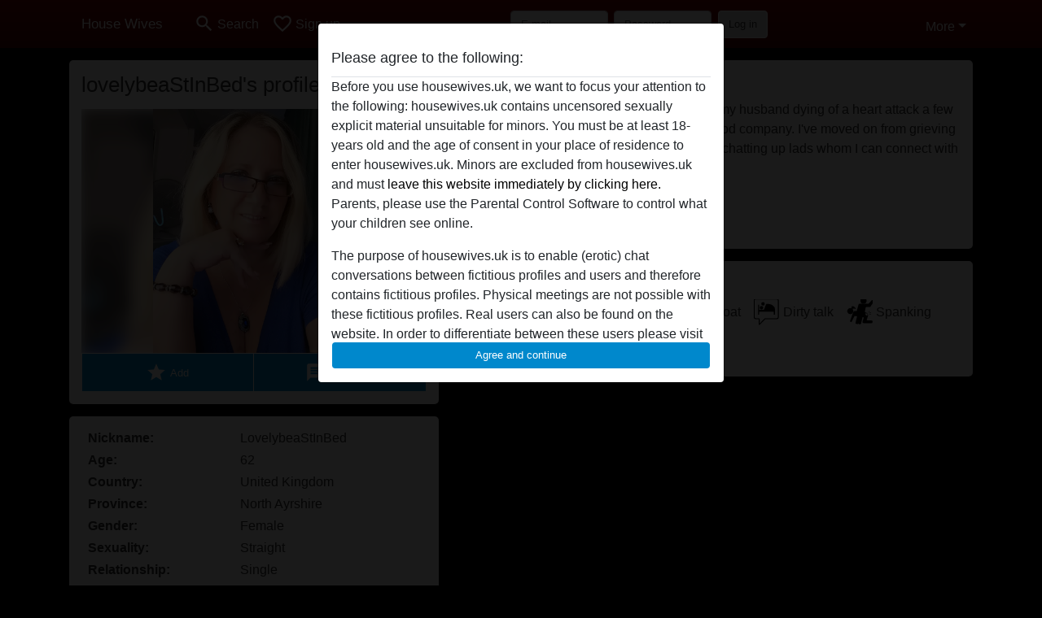

--- FILE ---
content_type: text/html; charset=UTF-8
request_url: https://housewives.uk/united+kingdom/north+ayrshire/2503-59-lovelybeastinbed
body_size: 9527
content:
<!DOCTYPE html><html lang="en"><head><meta http-equiv="Content-Type" content="text/html; charset=utf-8" /><meta name="language" content="en" /><meta name="viewport" content="width=device-width, initial-scale=1, maximum-scale=5"><meta name="apple-mobile-web-app-capable" content="yes" /><meta name="mobile-web-app-capable" content="yes"><meta name="robots" content="noindex, follow" /><meta name="title" content="lovelybeaStInBed from North Ayrshire,United Kingdom - House Wives" /><meta name="description" content="With all the kids having their own family and my husband dying of a heart attack a few years ago, I feel lonely and am needing of good company. I've moved on from grieving and want to get back to feeling excited about chatting up lads whom I can connect with in all aspects." /><meta name="csrf-param" content="_csrf"><meta name="csrf-token" content="58KoKScvDH8jR8F1pIIXXWiK4BHVcbc8wCUybg--PcLRlZ9HSR47IFMNpzGQ5EAeCcTUa51F50iRTEtcUPxJuw=="><title>lovelybeaStInBed from North Ayrshire,United Kingdom - House Wives</title><script type="text/javascript">window.dataLayer = [[],{"event":"profile_view"}];</script><!-- Global site tag (gtag.js) - Google Analytics --><script async defer src="https://www.googletagmanager.com/gtag/js?id=G-5H1E6QDCYB"></script><script defer>
  window.dataLayer = window.dataLayer || [];
  function gtag(){dataLayer.push(arguments);}
  gtag('js', new Date());

  gtag('config', 'G-5H1E6QDCYB');
</script><script type="text/javascript">window.mtm = {"UserID":"ti6ii99gj6304pgc9rob2vur1i"};</script><script>
  var _mtm = window._mtm = window._mtm || [];
  _mtm.push({'mtm.startTime': (new Date().getTime()), 'event': 'mtm.Start'});
  (function() {
    var d=document, g=d.createElement('script'), s=d.getElementsByTagName('script')[0];
    g.async=true; g.src='https://trk.ftl.pub/js/container_JMP2caht.js'; s.parentNode.insertBefore(g,s);
  })();
</script><link href="/css/runtime/62_5.1.3.1.min.css?v=1739453381" rel="stylesheet">
<link href="/css/bundle.min.css?v=1766349463" rel="stylesheet">
<link href="/css/sprite.css?v=1766348975" rel="stylesheet"></head><body class="d-flex flex-column min-vh-100"><div id="splash-modal" class="modal fade" tabindex="-1" aria-hidden="true"><div class="modal-dialog"><div class="modal-content"><div class="modal-body"><div class="modal-header" style="padding-left: 0; padding-bottom: 0.25rem;"><h5>Please agree to the following:</h5></div><div class="overflow-scroll" style="height: 325px"><p>Before you use housewives.uk, we want to focus your attention to the following: housewives.uk contains uncensored sexually explicit material unsuitable for minors. You must be at least 18-years old and the age of consent in your place of residence to enter housewives.uk. Minors are excluded from housewives.uk and must <a href="https://google.com">leave this website immediately by clicking here.</a> Parents, please use the Parental Control Software to control what your children see online.</p><p>The purpose of housewives.uk is to enable (erotic) chat conversations between fictitious profiles and users and therefore contains fictitious profiles. Physical meetings are not possible with these fictitious profiles. Real users can also be found on the website. In order to differentiate between these users please visit the <a href="/site/page?view=faq">FAQ</a>.</p><p>You state that the following facts are accurate:
  <ul><li>I am at least 18-years old and the age of consent in my place of residence.</li><li>I will not redistribute any material from housewives.uk.</li><li>I will not allow any minors to access housewives.uk or any material found in it.</li><li>Any material I view or download from housewives.uk is for my own personal use and I will not show it to a minor.</li><li>I was not contacted by the suppliers of this material, and I willingly choose to view or download it.</li><li>I acknowledge that housewives.uk includes fantasy profiles created and operated by the Website that may communicate with me for promotional and other purposes.</li><li>I acknowledge that individuals appearing in photos on the landing page or in fantasy profiles might not be actual members of housewives.uk and that certain data is provided for illustration purposes only.</li><li>I acknowledge that housewives.uk does not inquire into the background of its members and the Website does not otherwise attempt to verify the accuracy of statements made by its members.</li></ul></p></div><button class="btn btn-primary form-control" data-bs-dismiss="modal">Agree and continue</button></div></div></div></div><div class="modal-backdrop pre show"></div><div id="header-img"></div><header class="navbar sticky-top navbar-expand-md header-image navbar-default navbar-dark" data-context="navigation"><nav class="container-lg"><button class="navbar-toggler" type="button" data-bs-toggle="collapse" data-bs-target="#navbarSupportedContent" aria-controls="navbarSupportedContent" aria-expanded="false" aria-label="Toggle navigation"
        onclick="$('.navbar-collapse#navbarUser').collapse('hide');"
        ><span class="navbar-toggler-icon"></span></button><a href="/" class="navbar-brand me-auto"><span id="logo-img">House Wives</span></a><div class="collapse navbar-collapse w-100" id="navbarSupportedContent"><form id="login-mobile-form" class="d-md-none" action="/user/credentials/form" method="post" style="text-align: right;"><input type="hidden" name="_csrf" value="58KoKScvDH8jR8F1pIIXXWiK4BHVcbc8wCUybg--PcLRlZ9HSR47IFMNpzGQ5EAeCcTUa51F50iRTEtcUPxJuw=="><div class="field-loginform-email required" data-context="input-fields"><input type="email" id="loginform-email" class="form-control" name="LoginForm[email]" placeholder="E-mail" required autocomplete="username" aria-required="true"></div><div class="field-loginform-password required" data-context="input-fields"><input type="password" id="loginform-password" class="form-control" name="LoginForm[password]" placeholder="Password" required autocomplete="current-password" aria-required="true"></div><div class="field-loginform-submit"><button type="submit" class="btn btn-login form-control" name="login-button" data-context="btn-login">Log in</button></div></form><ul id="main-nav" class="navbar-nav nav"><li class="nav-item" aria-label="Toggle search" onclick="$(&#039;.navbar-collapse#navbarSupportedContent,.navbar-collapse#navbarUser&#039;).collapse(&#039;hide&#039;); var myCollapse = document.getElementById(&#039;navSearch&#039;);
            myCollapse &amp;&amp; bootstrap.Collapse.getOrCreateInstance(myCollapse).toggle(); var searchBox = document.getElementById(&#039;search-box&#039;); searchBox &amp;&amp; bootstrap.Collapse.getOrCreateInstance(searchBox).toggle();"><a class="nav-link" href="#"><i class="material-icons">search</i><span>Search</span></a></li><li class="nav-item"><a class="nav-link" href="/signup"><i class="material-icons">favorite_border</i><span>Sign up</span></a></li><li class="d-none d-md-block d-lg-none nav-item"><a class="nav-link" href="/user/credentials/form"><i class="material-icons">login</i><span>Log in</span></a></li><li class="d-md-none nav-item"><a class="nav-link" href="/user/credentials/request-reset"><i class="material-icons">vpn_key</i><span>Forgot password</span></a></li><li class="d-md-none nav-item"><a class="nav-link" href="/contact"><i class="material-icons">contact_mail</i><span>Contact us</span></a></li></ul><form id="login-form-desktop" class="ms-auto d-none d-lg-flex" action="/user/credentials/form" method="post" style="text-align: right;"><input type="hidden" name="_csrf" value="58KoKScvDH8jR8F1pIIXXWiK4BHVcbc8wCUybg--PcLRlZ9HSR47IFMNpzGQ5EAeCcTUa51F50iRTEtcUPxJuw=="><div class="field-loginform-desktop-email required" data-context="input-fields"><input type="email" id="loginform-desktop-email" class="form-control" name="LoginForm[email]" placeholder="E-mail" required autocomplete="username" aria-required="true"></div><div class="field-loginform-desktop-password required" data-context="input-fields"><input type="password" id="loginform-desktop-password" class="form-control" name="LoginForm[password]" placeholder="Password" required autocomplete="current-password" aria-required="true"></div><button type="submit" class="btn btn-login btn-block" name="login-button" data-context="btn-login">Log in</button></form><ul id="w0" class="navbar-nav ms-auto nav"><li class="dropdown nav-item"><a id="navbarDropdownGuests" class="dropdown-toggle nav-link dropdown-toggle nav-link" href="#" role="button" data-toggle="dropstart" aria-expanded="false" aria-haspopup="true" data-bs-toggle="dropdown" aria-expanded="false">More</a><div id="w1" class="dropdown-menu-end dropdown-menu"><a class="dropdown-item" href="/user/credentials/form"><i class="material-icons">login</i> Log in</a><a class="dropdown-item" href="/user/credentials/request-reset"><i class="material-icons">vpn_key</i>  Forgot password</a><a class="dropdown-item" href="/contact"><i class="material-icons">contact_mail</i> Contact us</a></div></li></ul></div></nav></header><div class="stick-to-nav"><div class="container-lg collapse" id="navSearch"><div class="box mb-0 mt-2"><form id="nav-search" action="/search-results" method="GET" role="form"><div class="row"><div class="form-group col-lg-6 form-check mt-2 field-search-genders"><label class="form-label">Who would you like to find?</label><input type="hidden" name="Search[genders]" value=""><div id="search-genders"><input type="checkbox" id="i0" class="btn-check" name="Search[genders][]" value="male"><label class="btn btn-outline-secondary" for="i0">Male</label><input type="checkbox" id="i1" class="btn-check" name="Search[genders][]" value="female" checked><label class="btn btn-outline-secondary" for="i1">Female</label><input type="checkbox" id="i2" class="btn-check" name="Search[genders][]" value="couple"><label class="btn btn-outline-secondary" for="i2">Couple</label><input type="checkbox" id="i3" class="btn-check" name="Search[genders][]" value="shemale"><label class="btn btn-outline-secondary" for="i3">Shemale</label><div class="invalid-feedback"></div></div><div class="invalid-feedback"></div></div><div class="form-group col-lg-6 form-check mt-2 field-search-agegroups"><label class="form-label">What age?</label><input type="hidden" name="Search[agegroups]" value=""><div id="search-agegroups"><input type="checkbox" id="i4" class="btn-check" name="Search[agegroups][]" value="18-25"><label class="btn btn-outline-secondary" for="i4">18-25</label><input type="checkbox" id="i5" class="btn-check" name="Search[agegroups][]" value="26-35"><label class="btn btn-outline-secondary" for="i5">26-35</label><input type="checkbox" id="i6" class="btn-check" name="Search[agegroups][]" value="36-54"><label class="btn btn-outline-secondary" for="i6">36-54</label><input type="checkbox" id="i7" class="btn-check" name="Search[agegroups][]" value="55+"><label class="btn btn-outline-secondary" for="i7">55+</label><div class="invalid-feedback"></div></div><div class="invalid-feedback"></div></div></div><div class="row mb-3"><div class="col-6 form-group field-nav-search-province"><label class="form-label" for="nav-search-province">Where?</label><select id="nav-search-province" class="form-select" name="Search[province]"><option value="">All</option><option value="GB">United Kingdom</option><optgroup label="United Kingdom"><option value="GB-ABD">Aberdeenshire</option><option value="GB-ABE">Aberdeen City</option><option value="GB-AGB">Argyll and Bute</option><option value="GB-AGY">Isle of Anglesey</option><option value="GB-ANS">Angus</option><option value="GB-ANT">Antrim</option><option value="GB-ARD">Ards</option><option value="GB-ARM">Armagh</option><option value="GB-BAS">Bath and North East Somerset</option><option value="GB-BBD">Blackburn with Darwen</option><option value="GB-BDF">Bedford</option><option value="GB-BFS">Belfast City</option><option value="GB-BGE">Bridgend</option><option value="GB-BGW">Blaenau Gwent</option><option value="GB-BIR">Birmingham</option><option value="GB-BKM">Buckinghamshire</option><option value="GB-BLA">Ballymena</option><option value="GB-BLY">Ballymoney</option><option value="GB-BMH">Bournemouth</option><option value="GB-BNB">Banbridge</option><option value="GB-BNH">The City of Brighton and Hove</option><option value="GB-BNS">Barnsley</option><option value="GB-BOL">Bolton</option><option value="GB-BPL">Blackpool</option><option value="GB-BRC">Bracknell Forest</option><option value="GB-BRD">Bradford</option><option value="GB-BST">City of Bristol</option><option value="GB-BUR">Bury</option><option value="GB-CAM">Cambridgeshire</option><option value="GB-CAY">Caerphilly</option><option value="GB-CBF">Central Bedfordshire</option><option value="GB-CGN">Ceredigion</option><option value="GB-CGV">Craigavon</option><option value="GB-CHE">Cheshire East</option><option value="GB-CHW">Cheshire West and Chester</option><option value="GB-CKF">Carrickfergus</option><option value="GB-CKT">Cookstown</option><option value="GB-CLD">Calderdale</option><option value="GB-CLK">Clackmannanshire</option><option value="GB-CLR">Coleraine</option><option value="GB-CMA">Cumbria</option><option value="GB-CMN">Carmarthenshire </option><option value="GB-CON">Cornwall</option><option value="GB-COV">Coventry</option><option value="GB-CRF">Cardiff</option><option value="GB-CSR">Castlereagh</option><option value="GB-CWY">Conwy</option><option value="GB-DAL">Darlington</option><option value="GB-DBY">Derbyshire</option><option value="GB-DEN">Denbighshire</option><option value="GB-DER">City of Derby</option><option value="GB-DEV">Devon</option><option value="GB-DGN">Dungannon and South Tyrone</option><option value="GB-DGY">Dumfries and Galloway</option><option value="GB-DNC">Doncaster</option><option value="GB-DND">Dundee City</option><option value="GB-DOR">Dorset</option><option value="GB-DOW">Down</option><option value="GB-DRY">Derry City</option><option value="GB-DUD">Dudley</option><option value="GB-DUR">Durham</option><option value="GB-EAY">East Ayrshire</option><option value="GB-EDH">City of Edinburgh</option><option value="GB-EDU">East Dunbartonshire</option><option value="GB-ELN">East Lothian</option><option value="GB-ELS">Outer Hebrides</option><option value="GB-ENG">Greater London</option><option value="GB-ERW">East Renfrewshire</option><option value="GB-ERY">East Riding of Yorkshire</option><option value="GB-ESS">Essex</option><option value="GB-ESX">East Sussex</option><option value="GB-FAL">Falkirk</option><option value="GB-FER">Fermanagh</option><option value="GB-FIF">Fife</option><option value="GB-FLN">Flintshire</option><option value="GB-GAT">Gateshead</option><option value="GB-GLG">Glasgow City</option><option value="GB-GLS">Gloucestershire</option><option value="GB-GWN">Gwynedd</option><option value="GB-HAL">Halton</option><option value="GB-HAM">Hampshire</option><option value="GB-HEF">Herefordshire</option><option value="GB-HLD">Highland</option><option value="GB-HPL">Hartlepool</option><option value="GB-HRT">Hertfordshire</option><option value="GB-IOW">Isle of Wight</option><option value="GB-IVC">Inverclyde</option><option value="GB-KEN">Kent</option><option value="GB-KHL">Kingston upon Hull</option><option value="GB-KIR">Kirklees</option><option value="GB-KWL">Knowsley</option><option value="GB-LAN">Lancashire</option><option value="GB-LCE">City of Leicester</option><option value="GB-LDS">Leeds</option><option value="GB-LEC">Leicestershire</option><option value="GB-LIN">Lincolnshire</option><option value="GB-LIV">Liverpool</option><option value="GB-LMV">Limavady</option><option value="GB-LRN">Larne</option><option value="GB-LSB">Lisburn</option><option value="GB-LUT">Luton</option><option value="GB-MAN">City of Manchester</option><option value="GB-MDB">Middlesbrough</option><option value="GB-MDW">Medway</option><option value="GB-MFT">Magherafelt</option><option value="GB-MIK">Milton Keynes</option><option value="GB-MLN">Midlothian</option><option value="GB-MON">Monmouthshire</option><option value="GB-MRY">Moray</option><option value="GB-MTY">Merthyr Tydfil</option><option value="GB-MYL">Moyle</option><option value="GB-NAY">North Ayrshire</option><option value="GB-NBL">Northumberland</option><option value="GB-NDN">North Down</option><option value="GB-NEL">North East Lincolnshire</option><option value="GB-NET">Newcastle upon Tyne</option><option value="GB-NFK">Norfolk</option><option value="GB-NGM">City of Nottingham</option><option value="GB-NIR">Northern Ireland</option><option value="GB-NLK">North Lanarkshire</option><option value="GB-NLN">North Lincolnshire</option><option value="GB-NSM">North Somerset</option><option value="GB-NTA">Newtownabbey</option><option value="GB-NTH">Northamptonshire</option><option value="GB-NTL">Neath Port Talbot</option><option value="GB-NTT">Nottinghamshire</option><option value="GB-NTY">North Tyneside</option><option value="GB-NWP">Newport</option><option value="GB-NYK">North Yorkshire</option><option value="GB-NYM">Newry and Mourne</option><option value="GB-OLD">Oldham</option><option value="GB-OMH">Omagh</option><option value="GB-ORK">Orkney Islands</option><option value="GB-OXF">Oxfordshire</option><option value="GB-PEM">Pembrokeshire</option><option value="GB-PKN">Perth and Kinross</option><option value="GB-PLY">City of Plymouth</option><option value="GB-POL">Poole</option><option value="GB-POR">City of Portsmouth</option><option value="GB-POW">Powys</option><option value="GB-PTE">City of Peterborough</option><option value="GB-RCC">Redcar and Cleveland</option><option value="GB-RCH">Rochdale</option><option value="GB-RCT">Rhondda Cynon Taf</option><option value="GB-RDG">Reading</option><option value="GB-RFW">Renfrewshire</option><option value="GB-ROT">Rotherham</option><option value="GB-RUT">Rutland</option><option value="GB-SAW">Sandwell</option><option value="GB-SAY">South Ayrshire</option><option value="GB-SCB">Scottish Borders</option><option value="GB-SFK">Suffolk</option><option value="GB-SFT">Sefton</option><option value="GB-SGC">South Gloucestershire</option><option value="GB-SHF">Sheffield</option><option value="GB-SHN">St. Helens</option><option value="GB-SHR">Shropshire</option><option value="GB-SKP">Stockport</option><option value="GB-SLF">City of Salford</option><option value="GB-SLG">Slough</option><option value="GB-SLK">South Lanarkshire</option><option value="GB-SND">Sunderland</option><option value="GB-SOL">Solihull</option><option value="GB-SOM">Somerset</option><option value="GB-SOS">Southend-on-Sea</option><option value="GB-SRY">Surrey</option><option value="GB-STB">Strabane</option><option value="GB-STE">City of Stoke-on-Trent</option><option value="GB-STG">Stirling</option><option value="GB-STH">City of Southampton</option><option value="GB-STS">Staffordshire</option><option value="GB-STT">Stockton-on-Tees</option><option value="GB-STY">South Tyneside</option><option value="GB-SWA">Swansea</option><option value="GB-SWD">Swindon</option><option value="GB-TAM">Tameside</option><option value="GB-TFW">Telford and Wrekin</option><option value="GB-THR">Thurrock</option><option value="GB-TOB">Torbay</option><option value="GB-TOF">Torfaen</option><option value="GB-TRF">Trafford</option><option value="GB-VGL">Vale of Glamorgan</option><option value="GB-WAR">Warwickshire</option><option value="GB-WBK">West Berkshire</option><option value="GB-WDU">West Dunbartonshire</option><option value="GB-WGN">Wigan</option><option value="GB-WIL">Wiltshire</option><option value="GB-WKF">Wakefield</option><option value="GB-WLL">Walsall</option><option value="GB-WLN">West Lothian</option><option value="GB-WLV">City of Wolverhampton</option><option value="GB-WNM">Windsor and Maidenhead</option><option value="GB-WOK">Wokingham</option><option value="GB-WOR">Worcestershire</option><option value="GB-WRL">Wirral</option><option value="GB-WRT">Warrington</option><option value="GB-WRX">Wrexham</option><option value="GB-WSX">West Sussex</option><option value="GB-YOR">York</option><option value="GB-ZET">Shetland Islands</option></optgroup></select><div class="invalid-feedback"></div></div><div class="col-6 form-group field-nav-search-town"><label class="form-label" for="nav-search-town">Which city?</label><select id="nav-search-town" class="form-select" name="Search[town]"><option value="">All</option><option value="Aalsmeer">Aalsmeer</option><option value="Alkmaar">Alkmaar</option><option value="Amstelveen">Amstelveen</option><option value="Amsterdam">Amsterdam</option><option value="Anna Paulowna">Anna Paulowna</option><option value="Badhoevendorp">Badhoevendorp</option><option value="Bergen">Bergen</option><option value="Beverwijk">Beverwijk</option><option value="Blaricum">Blaricum</option><option value="Bloemendaal">Bloemendaal</option><option value="Bussum">Bussum</option><option value="Castricum">Castricum</option><option value="Den Helder">Den Helder</option><option value="Diemen">Diemen</option><option value="Edam">Edam</option><option value="Enkhuizen">Enkhuizen</option><option value="Haarlem">Haarlem</option><option value="Heemskerk">Heemskerk</option><option value="Heemstede">Heemstede</option><option value="Heerhugowaard">Heerhugowaard</option><option value="Heiloo">Heiloo</option><option value="Hilversum">Hilversum</option><option value="Hoofddorp">Hoofddorp</option><option value="Hoorn">Hoorn</option><option value="Huizen">Huizen</option><option value="Julianadorp">Julianadorp</option><option value="Landsmeer">Landsmeer</option><option value="Langedijk">Langedijk</option><option value="Laren">Laren</option><option value="Medemblik">Medemblik</option><option value="Middenbeemster">Middenbeemster</option><option value="Monnickendam">Monnickendam</option><option value="Naarden">Naarden</option><option value="Nieuw-Vennep">Nieuw-Vennep</option><option value="Oostzaan">Oostzaan</option><option value="Opmeer">Opmeer</option><option value="Ouderkerk aan de Amstel">Ouderkerk aan de Amstel</option><option value="Oudorp">Oudorp</option><option value="Purmerend">Purmerend</option><option value="Rozenburg">Rozenburg</option><option value="Schagen">Schagen</option><option value="Texel">Texel</option><option value="Uitgeest">Uitgeest</option><option value="Uithoorn">Uithoorn</option><option value="Velsen">Velsen</option><option value="Volendam">Volendam</option><option value="Weesp">Weesp</option><option value="Wormer">Wormer</option><option value="Zaanstad">Zaanstad</option><option value="Zandvoort">Zandvoort</option><option value="Zwanenburg">Zwanenburg</option></select><div class="invalid-feedback"></div></div></div><div class="row"><div class="col-lg-6"><div class="col-12 field-nav-search-online"><div class="form-check form-switch"><input type="hidden" name="Search[online]" value="0"><input type="checkbox" id="nav-search-online" class="form-check-input" name="Search[online]" value="1" role="switch"><label class="form-check-label" for="nav-search-online">Online only?</label><div class="invalid-feedback"></div></div></div><div class="col-12 field-nav-search-picture-only"><div class="form-check form-switch"><input type="hidden" name="Search[pictureOnly]" value="0"><input type="checkbox" id="nav-search-picture-only" class="form-check-input" name="Search[pictureOnly]" value="1" role="switch"><label class="form-check-label" for="nav-search-picture-only">Picture only?</label><div class="invalid-feedback"></div></div></div></div><div class="col-lg-6 field-nav-search-nickname"><label class="form-label" for="nav-search-nickname">Or search by nickname</label><input type="text" id="nav-search-nickname" class="form-control" name="Search[nickname]"><div class="invalid-feedback"></div></div></div><button type="submit" class="form-control btn btn-lg btn-primary mt-3" data-context="btn-primary"><i class="material-icons">search</i> Find now!</button></form></div></div></div><main class="container-lg" id="wrap"><div class="pswp-gallery d-none" id="profile_pictures"><a href="#" data-pswp-src="https://housewives.uk/pictures/1920/lovelybeaStInBed-92278.jpg" data-pswp-width="1587" data-pswp-height="1920"></a></div><script type="module">import PhotoSwipeLightbox from '/plugins/photoswipe/photoswipe-lightbox.esm.min.js';
                const profile_pictures_items = [{"id":8748,"src":"https://housewives.uk/pictures/1920/lovelybeaStInBed-92278.jpg","w":1587,"h":1920}];
                const PhotoSwipe_profile_pictures = new PhotoSwipeLightbox({
                    gallery: '#profile_pictures',
                    children: 'a',
                    pswpModule: () => import('/plugins/photoswipe/photoswipe.esm.min.js')
                });
                PhotoSwipe_profile_pictures.init();
                ready(function(){
                    $('.profile_pictures a[data-index]').on('click',function(){
                        PhotoSwipe_profile_pictures.loadAndOpen(+$(this).attr('data-index'));
                        return false;
                    });
                    $('.profile_pictures a[data-id]').on('click',function(){
                        var id = parseInt(+$(this).attr('data-id'),10);
                        var index = 0;
                        for(var item of profile_pictures_items){
                            if(item.id === id){
                            break;
                            }
                            index++;
                        }
                        PhotoSwipe_profile_pictures.loadAndOpen(index);
                        return false;
                    });
                });
              </script><div class="row"><div class="col-md-5"><div id="chat-header" class="profile_pictures box"><div id="w0" class="thumbnails row"></div><h1 class="gutter">lovelybeaStInBed's profile</h1><div id="chat-header-image"><a class="blurredBg" data-index="0"><img src="https://housewives.uk/pictures/1920/lovelybeaStInBed-92278.jpg" alt=""></a><a class="blurredFg" data-index="0"><img src="https://housewives.uk/pictures/1920/lovelybeaStInBed-92278.jpg" alt=""></a><div class="buttons d-flex"><a id="favorite-link" href="/user/favorite/add?id=2503" rel="nofollow"><button id="mutate-favorite" class="btn btn-primary"><i class="material-icons">star</i> Add</button></a><a id="chat-link" href="/chat/conversation/v2?uid=2503" rel="nofollow"><button id="chat" class="btn btn-primary"><i class="material-icons">chat</i> Chat now</button></a></div></div></div><div class="box"><table class="detail-view table table-borderless"><tr><th>Nickname:</th><td>
            LovelybeaStInBed                    </td></tr><tr><th>Age:</th><td>62</td></tr><tr><th>Country:</th><td>United Kingdom</td></tr><tr><th>Province:</th><td>North Ayrshire</td></tr><tr><th>Gender:</th><td>Female</td></tr><tr><th>Sexuality:</th><td>Straight</td></tr><tr><th>Relationship:</th><td>Single</td></tr><tr><th>Hair color:</th><td>Blonde</td></tr><tr><th>Eye color:</th><td>Brown</td></tr><tr><th>Height:</th><td>163 cm
                 / 5' 4"                            </td></tr><tr><th>Weight:</th><td>58 Kg
              / 9 stone 2                          </td></tr><tr><th>Shaven:</th><td>Yes</td></tr><tr><th>Smoker:</th><td>Yes</td></tr></table></div></div><div class="col-md-7"><div class="box" data-context="profile-description"><h4><i class="material-icons">person_pin</i> Description</h4>
    With all the kids having their own family and my husband dying of a heart attack a few years ago, I feel lonely and am needing of good company. I've moved on from grieving and want to get back to feeling excited about chatting up lads whom I can connect with in all aspects.<h4 class="mt-3">lovelybeaStInBed is looking for</h4>
Male, Straight, Caucasian</div><div class="box" data-context="profile-tags"><h4>Tags</h4><div class="d-flex flex-wrap mb-n3 justify-content-md-start justify-content-center"><div class="d-flex align-items-center me-3 mb-3"><span class="me-1 svg svg-dim-32 svg-7"></span> Roleplay</div><div class="d-flex align-items-center me-3 mb-3"><span class="me-1 svg svg-dim-32 svg-20"></span> Lingerie</div><div class="d-flex align-items-center me-3 mb-3"><span class="me-1 svg svg-dim-32 svg-32"></span> Deepthroat</div><div class="d-flex align-items-center me-3 mb-3"><span class="me-1 svg svg-dim-32 svg-52"></span> Dirty talk</div><div class="d-flex align-items-center me-3 mb-3"><span class="me-1 svg svg-dim-32 svg-54"></span> Spanking</div><div class="d-flex align-items-center me-3 mb-3"><span class="me-1 svg svg-dim-32 svg-56"></span> Fancy</div></div></div></div></div></main><footer id="footer" class="footer mt-auto"><div class="container-lg" id="text"><div style="padding-top: 0.5rem"><a href="/">House Wives &copy; 2012 - 2025</a> |
            <a href="/site/page?view=abuse">Abuse</a> |
            <a href="/sitemap.xml">Sitemap</a> |
            <a href="/site/page?view=prices">Prices</a> |
            <a href="/site/page?view=faq">FAQ</a> |
            <a href="/privacy-policy">Privacy policy</a> |
            <a href="/terms-conditions">Terms & Conditions</a> |
                        <a href="/contact">Contact</a><div>This site is an erotic chat service and uses fictional profiles. These are purely for entertainment, physical appointments are not possible. You pay per message. You must be 18+ to use this site. In order to provide you with the best possible service, we process your personal data. The minimum age for participation is 18 years. Persons under the minimum age are not allowed to use this service. Protect minors from explicit images online with software like Cybersitter or Netnanny.                    </div></div></div></footer><script>
            function ready(func){
                if(window.addEventListener){
                    window.addEventListener('load', func)
                }else{
                    window.attachEvent('onload', func)
                }
            }
        </script><script src="/js/bundle.js?v=1766349454" defer="defer"></script>
<script>
  ready(function(){
    var splash = new bootstrap.Modal(document.getElementById('splash-modal'), {
        keyboard: false,
        backdrop: 'static'
      });
      splash.show();
      $('#splash-modal button').on('click',function(){
        $('.modal-backdrop.pre').remove();
      });
  });

ready(function(){ $('#login-mobile-form').yiiActiveForm([{"id":"loginform-email","name":"email","container":".field-loginform-email","input":"#loginform-email","error":".invalid-feedback","validate":function (attribute, value, messages, deferred, $form) {yii.validation.required(value, messages, {"message":"Please fill in an e-mail address"});}},{"id":"loginform-password","name":"password","container":".field-loginform-password","input":"#loginform-password","error":".invalid-feedback","validate":function (attribute, value, messages, deferred, $form) {yii.validation.required(value, messages, {"message":"Please fill in a password"});}}], {"errorSummary":".alert.alert-danger","validateOnSubmit":false,"errorCssClass":"is-invalid","successCssClass":"is-valid","validationStateOn":"input"}); });
ready(function(){ $('#login-form-desktop').yiiActiveForm([{"id":"loginform-desktop-email","name":"email","container":".field-loginform-desktop-email","input":"#loginform-desktop-email","error":".invalid-feedback","validate":function (attribute, value, messages, deferred, $form) {yii.validation.required(value, messages, {"message":"Please fill in an e-mail address"});}},{"id":"loginform-desktop-password","name":"password","container":".field-loginform-desktop-password","input":"#loginform-desktop-password","error":".invalid-feedback","validate":function (attribute, value, messages, deferred, $form) {yii.validation.required(value, messages, {"message":"Please fill in a password"});}}], {"errorSummary":".alert.alert-danger","validateOnSubmit":false,"errorCssClass":"is-invalid","successCssClass":"is-valid","validationStateOn":"input"}); });
ready(function(){ jQuery('form#nav-search select#nav-search-province').townUpdate({"townSelector":"form#nav-search select#nav-search-town"});});
ready(function(){ $('#nav-search').yiiActiveForm([], {"errorSummary":".alert.alert-danger","errorCssClass":"is-invalid","successCssClass":"is-valid","validationStateOn":"input"}); });</script></body></html>